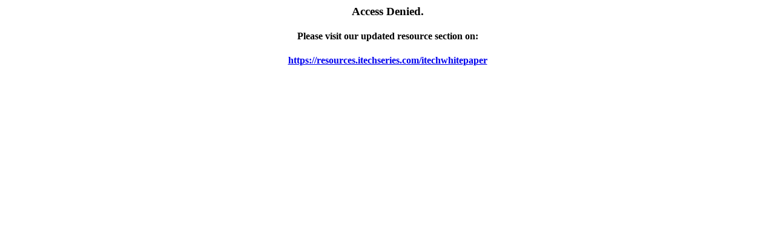

--- FILE ---
content_type: text/html; charset=UTF-8
request_url: https://resources.itechseries.com/
body_size: 99
content:
<h3 align='center'>Access Denied.</h3><h4 align='center'>Please visit our updated resource section on:</h4><h4 align='center'><a href='https://resources.itechseries.com/itechwhitepaper'>https://resources.itechseries.com/itechwhitepaper</a></h4>